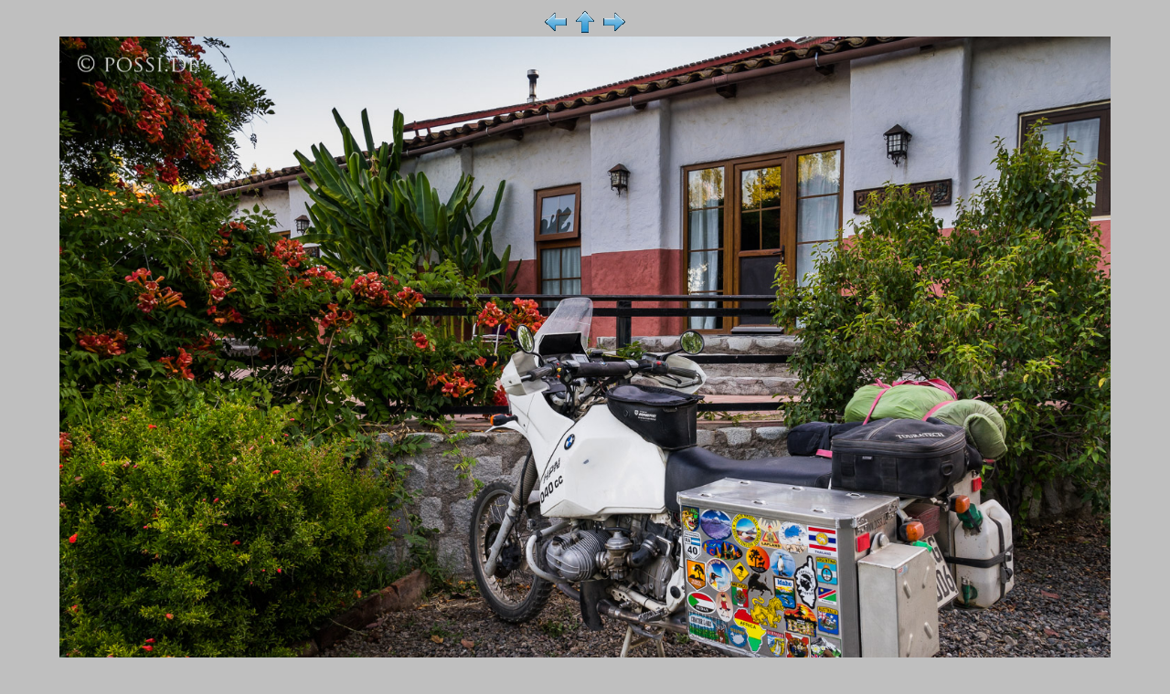

--- FILE ---
content_type: text/html
request_url: https://possi.de/suedamerika2/images/547.html
body_size: 1270
content:
<!DOCTYPE HTML PUBLIC "-//W3C//DTD HTML 4.01 Transitional//EN"><html><head><style type="text/css"> img	{display: inline-block; max-width: 45vw; max-height: 30vw;} </style><title>Possi's Webseiten</title><meta name="generator" content="GraphicConverter"><meta http-equiv="content-type" content="text/html; charset=utf-8"></head><body text="#000000" bgcolor="#BFBFBF" link="#000000"><div align="center"><style type="text/css"> img	{display: inline-block; max-width: 90vw; max-height: 60vw;} </style><a href="546.html"><img src="../previous.gif"  alt="previous" border="0"></a><a href="../suedamerika223.html"><img src="../up.gif"  alt="index" border="0"></a><a href="548.html"><img src="../next.gif"  alt="next" border="0"></a><br><a href="../suedamerika223.html"><img src="141224-5138.jpg" alt="141224-5138.jpg" border="0" title="Klicken Sie auf das Bild, um zum Index zur&uuml;ckzugelangen"></a><br><br>141224-5138.jpg<br>759,1 KB<br><a href="546.html"><img src="../previous.gif"  alt="previous" border="0"></a><a href="../suedamerika223.html"><img src="../up.gif"  alt="index" border="0"></a><a href="548.html"><img src="../next.gif"  alt="next" border="0"></a><CENTER>[<a href="http://www.possi.de/index.html" target="_top">Home</a>]</CENTER><img src="//c.andyhoppe.com/1536785144" style="border:none" height="1" width="1" alt="Besucherzaehler"></div></body></html>